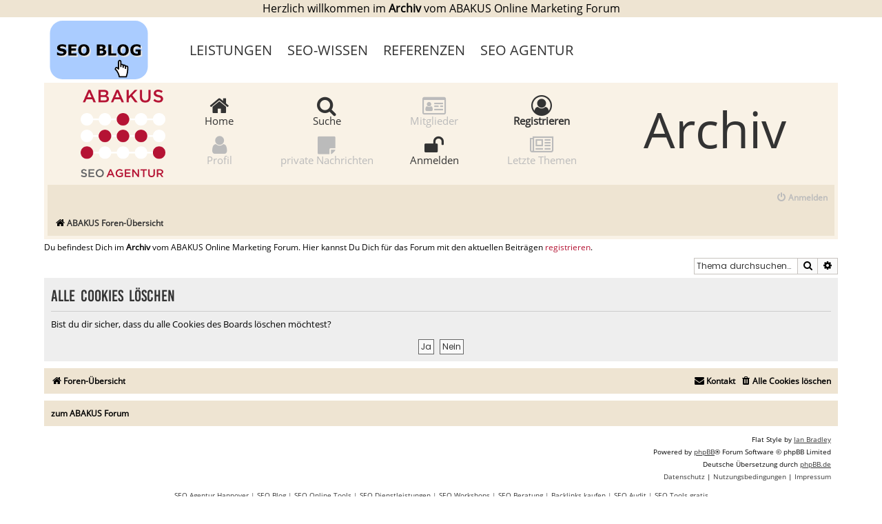

--- FILE ---
content_type: text/css; charset=UTF-8
request_url: https://archiv.abakus-internet-marketing.de/foren/styles/flat-style/theme/content.css?v=3.2
body_size: 4714
content:
/* Content Styles
---------------------------------------- */

ul.topiclist {
        display: block;
        list-style-type: none;
        margin: 0;
}

ul.topiclist li {
        display: block;
        list-style-type: none;
        margin: 0;
}

ul.topiclist dl {
        position: relative;
}

ul.topiclist li.row dl {
        margin: 0px 4px;
}

ul.topiclist dt, ul.topiclist dd {
        display: block;
        float: left;
}

ul.topiclist dt {
        width: 100%;
        margin-right: -440px;
        font-size: 1.1em;
}

ul.topiclist.missing-column dt {
        margin-right: -345px;
}

ul.topiclist.two-long-columns dt {
        margin-right: -250px;
}

ul.topiclist.two-columns dt {
        margin-right: -80px;
}

ul.topiclist dt .list-inner {
        margin-right: 440px;
        padding-left: 5px;
        padding-right: 5px;
}

ul.topiclist.missing-column dt .list-inner {
        margin-right: 345px;
}

ul.topiclist.two-long-columns dt .list-inner {
        margin-right: 250px;
}

ul.topiclist.two-columns dt .list-inner {
        margin-right: 80px;
}

ul.topiclist dd {
        border-left: 1px solid transparent;
        padding: 4px 0;
        -webkit-box-sizing: border-box;
        -moz-box-sizing: border-box;
        box-sizing: border-box;
}

ul.topiclist li.row dd {
        padding: 4px 0 999px 0;
        margin-bottom: -995px;
}

ul.topiclist dfn {
        /* Labels for post/view counts */
        position: absolute;
        left: -999px;
        width: 990px;
}

.forum-image {
        float: left;
        padding-top: 5px;
        margin-right: 5px;
}

li.row {
        border-top: 2px solid transparent;
        border-bottom: 1px solid transparent;
}

li.row strong {
        font-weight: normal;
}

li.header dt, li.header dd {
        line-height: 1.2em;
        border-left-width: 0;
        margin: 6px 0 4px 0;
        padding-top: 2px;
        padding-bottom: 2px;
        font-size: 1.2em;
        font-family: Poppins, Arial, Helvetica, sans-serif;
}

li.header dt {
        font-weight: bold;
        width: 100%;
        margin-right: -440px;
    text-transform: uppercase;
}

li.header dt .list-inner {
        margin-right: 440px;
}

li.header dd {
        padding-left: 1px;
        -webkit-box-sizing: border-box;
        -moz-box-sizing: border-box;
        box-sizing: border-box;
}

li.header dl.row-item dt, li.header dl.row-item dd {
        min-height: 0;
}

li.header dl.row-item dt .list-inner {
        /* Tweak for headers alignment when folder icon used */
        padding-left: 0;
        padding-right: 50px;
}

/* Forum list column styles */
.row .list-inner { padding: 4px 0; }

dl.row-item {
        background-position: 10px 50%;                /* Position of folder icon */
        background-repeat: no-repeat;
        background-size: 34px;
    padding-left:5px;
}

dl.row-item dt {
        background-repeat: no-repeat;
        background-position: 5px 95%;                /* Position of topic icon */
        background-size: 17px;
}

dl.row-item dt .list-inner {
        padding-left: 52px;                                        /* Space for folder icon */
}

dl.row-item dt, dl.row-item dd {
        min-height: 35px;
}

dl.row-item dt a {
        display: inline;
}

dl a.row-item-link {                                                /* topic row icon links */
        display: block;
        width: 30px;
        height: 30px;
        padding: 0;
        position: absolute;
        top: 50%;
        left: 0;
        margin-top: -15px;
        margin-left: 9px;
}

dd.posts, dd.topics, dd.views, dd.extra, dd.mark {
        width: 80px;
        text-align: center;
        line-height: 2.2em;
        font-size: 1.2em;
}

dd.posts, dd.topics, dd.views {
        width: 95px;
}

/* List in forum description */
dl.row-item dt ol,
dl.row-item dt ul {
        list-style-position: inside;
        margin-left: 1em;
}

dl.row-item dt li {
        display: list-item;
        list-style-type: inherit;
}

dd.lastpost, dd.redirect, dd.moderation, dd.time, dd.info {
        width: 250px;
        font-size: 1.1em;
}

dd.redirect {
        line-height: 2.5em;
}

dd.time {
        line-height: 200%;
}

dd.lastpost > span, ul.topiclist dd.info > span, ul.topiclist dd.time > span, dd.redirect > span, dd.moderation > span {
        display: block;
        padding-left: 5px;
}

dd.extra, dd.mark {
        line-height: 200%;
}

dd.option {
        width: 125px;
        line-height: 200%;
        text-align: center;
        font-size: 1.1em;
}

/* Post body styles
----------------------------------------*/
.postbody {
        padding: 0;
        line-height: 1.48em;
        width: 76%;
        /*float: left;*/
        float:right;
        position: relative;
}

.postbody .ignore {
        font-size: 1.1em;
}

.postbody h3.first {
        /* The first post on the page uses this */
        font-size: 1.7em;
}

.postbody h3 {
        /* Postbody requires a different h3 format - so change it here */
        float: left;
        font-size: 1.5em;
        padding: 2px 0 0 0;
        margin-top: 0 !important;
        margin-bottom: 0.3em !important;
        text-transform: none;
        border: none;
        font-family: Poppins, "Trebuchet MS", Verdana, Helvetica, Arial, sans-serif;
        line-height: 125%;
}

.postbody h3 img {
        vertical-align: bottom;
}

.has-profile .postbody h3 {
        /* If there is a post-profile, we position the post-buttons differently */
        float: none !important;
        margin-right: 180px;
}

.postbody .content {
        font-size: 1.3em;
        overflow-x: auto;
}

.postbody img.postimage {
        max-width: 100%;
        -webkit-box-sizing: border-box;
        -moz-box-sizing: border-box;
        box-sizing: border-box;
}

.search .postbody {
        width: 68%
}

/* Topic review panel
----------------------------------------*/
.panel .review {
        margin-top: 2em;
}

.topicreview {
        padding-right: 5px;
        overflow: auto;
        height: 300px;
}

.topicreview .postbody {
        width: auto;
        float: none;
        margin: 0;
        height: auto;
}

.topicreview .post {
        height: auto;
}

.topicreview h2 {
        border-bottom-width: 0;
}

.post-ignore .postbody {
        display: none;
}

/* MCP Post details
----------------------------------------*/
.post_details {
        /* This will only work in IE7+, plus the others */
        overflow: auto;
        max-height: 300px;
}

/* Content container styles
----------------------------------------*/
.content {
        clear: both;
        min-height: 3em;
        overflow: hidden;
        line-height: 1.4em;
        font-family: Poppins, "Lucida Grande", "Trebuchet MS", Verdana, Helvetica, Arial, sans-serif;
        font-size: 1em;
        padding-bottom: 1px;
}

.content h2, .panel h2 {
        font-weight: normal;
        border-bottom: 1px solid transparent;
        font-size: 1.6em;
        margin-top: 0.5em;
        margin-bottom: 0.5em;
        padding-bottom: 0.5em;
}

.panel h3 {
        margin: 0.5em 0;
}

.panel p {
        font-size: 1.2em;
        margin-bottom: 1em;
        line-height: 1.4em;
}

.content p {
        font-family: Poppins, "Lucida Grande", "Trebuchet MS", Verdana, Helvetica, Arial, sans-serif;
        font-size: 1.2em;
        margin-bottom: 1em;
        line-height: 1.4em;
}

dl.faq {
        font-family: Poppins, "Lucida Grande", Verdana, Helvetica, Arial, sans-serif;
        font-size: 1.1em;
        margin-top: 1em;
        margin-bottom: 2em;
        line-height: 1.4em;
}

dl.faq dt {
        font-weight: bold;
}

.content dl.faq {
        font-size: 1.2em;
        margin-bottom: 0.5em;
}

.content li {
        list-style-type: inherit;
}

.content ul, .content ol {
        margin: 0.8em 0 0.9em 3em;
}

.posthilit {
        padding: 0 2px 1px 2px;
}

/* Post author */
p.author {
        margin-bottom: 0.6em;
        padding: 0 0 5px 0;
        font-family: Poppins, Verdana, Helvetica, Arial, sans-serif;
        font-size: 1em;
        line-height: 1.2em;
        clear: both;
}

/* Post signature */
.signature {
        margin-top: 1.5em;
        padding-top: 0.2em;
        font-size: 1.1em;
        border-top: 1px solid transparent;
        clear: left;
        line-height: 140%;
        overflow: hidden;
        width: 100%;
}

.signature.standalone {
        border-top-width: 0;
        margin-top: 0;
}

dd .signature {
        margin: 0;
        padding: 0;
        clear: none;
        border: none;
}

.signature li {
        list-style-type: inherit;
}

.signature ul, .signature ol {
        margin: 0.8em 0 0.9em 3em;
}

/* Post noticies */
.notice {
        font-family: Poppins, "Lucida Grande", Verdana, Helvetica, Arial, sans-serif;
        width: auto;
        margin-top: 1.5em;
        padding-top: 0.2em;
        font-size: 1em;
        border-top: 1px dashed transparent;
        clear: left;
        line-height: 130%;
}

/* Jump to post link for now */
ul.searchresults {
        list-style: none;
        text-align: right;
        clear: both;
}

/* BB Code styles
----------------------------------------*/
/* Quote block */
blockquote {
        border: 1px solid transparent;
        font-size: 0.95em;
        margin: 1em 1px 1em 25px;
        overflow: hidden;
        padding: 5px;
}

blockquote blockquote {
        /* Nested quotes */
        font-size: 1em;
        margin: 1em 1px 1em 15px;
}

blockquote cite {
        /* Username/source of quoter */
        font-style: normal;
        font-weight: bold;
        display: block;
        font-size: 0.9em;
}

blockquote cite cite {
        font-size: 1em;
}

blockquote cite:before, .uncited:before {
        padding-right: 5px;
}

blockquote cite > div {
        float: right;
        font-weight: normal;
}

.postbody .content li blockquote {
        overflow: inherit;
        margin-left: 0;
}

/* Code block */
.codebox {
        border: 1px solid transparent;
        font-size: 1em;
        margin: 1em 0 1.2em 0;
        word-wrap: normal;
}

.codebox p {
        text-transform: uppercase;
        border-bottom: 1px solid transparent;
        margin-bottom: 0px;
        padding: 3px;
        font-size: 0.8em !important;
        font-weight: bold;
        display: block;
}

blockquote .codebox {
        margin-left: 0;
}

.codebox code {
        overflow: auto;
        display: block;
        height: auto;
        max-height: 200px;
        padding-top: 5px 3px;
        font: 0.9em Monaco, "Andale Mono","Courier New", Courier, monospace;
        line-height: 1.3em;
}

/* Attachments
----------------------------------------*/
.attachbox {
        font-size: 13px;
        float: left;
        width: auto;
        max-width: 100%;
        margin: 5px 5px 5px 0;
        padding: 6px;
        border: 1px solid transparent;
        clear: left;
        -webkit-box-sizing: border-box;
        -moz-box-sizing: border-box;
        box-sizing: border-box;
}

.attachbox dt {
        font-family: Poppins, Arial, Helvetica, sans-serif;
        text-transform: uppercase;
}

.attachbox dd {
        margin-top: 4px;
        padding-top: 4px;
        clear: left;
        border-top: 1px solid transparent;
        overflow-x: auto;
}

.attachbox dd dd {
        border: none;
}

.attachbox p {
        line-height: 110%;
        font-weight: normal;
        clear: left;
}

.attachbox p.stats
{
        line-height: 110%;
        font-weight: normal;
        clear: left;
}

.attach-image {
        margin: 3px 0;
        max-width: 100%;
}

.attach-image img {
        border: 1px solid transparent;
/*        cursor: move; */
        cursor: default;
}

/* Inline image thumbnails */
div.inline-attachment dl.thumbnail, div.inline-attachment dl.file {
        display: block;
        margin-bottom: 4px;
}

div.inline-attachment p {
        font-size: 100%;
}

dl.file {
        font-family: Poppins, Verdana, Arial, Helvetica, sans-serif;
        display: block;
}

dl.file dt {
        text-transform: none;
        margin: 0;
        padding: 0;
        font-weight: bold;
        font-family: Poppins, Verdana, Arial, Helvetica, sans-serif;
}

dl.file dd {
        margin: 0;
        padding: 0;
}

dl.thumbnail img {
        padding: 3px;
        border: 1px solid transparent;
        box-sizing: border-box;
}

dl.thumbnail dd {
        font-style: italic;
        font-family: Poppins, Verdana, Arial, Helvetica, sans-serif;
}

.attachbox dl.thumbnail dd {
        font-size: 100%;
}

dl.thumbnail dt a:hover img {
        border: 1px solid transparent;
}

/* Post poll styles
----------------------------------------*/
fieldset.polls {
        font-family: Poppins, "Trebuchet MS", Verdana, Helvetica, Arial, sans-serif;
}

fieldset.polls dl {
        margin-top: 5px;
        border-top: 1px solid transparent;
        padding: 5px 0 0 0;
        line-height: 120%;
}

fieldset.polls dl.voted {
        font-weight: bold;
}

fieldset.polls dt {
        text-align: left;
        float: left;
        display: block;
        width: 30%;
        border-right: none;
        padding: 0;
        margin: 0;
        font-size: 1.1em;
}

fieldset.polls dd {
        float: left;
        width: 10%;
        border-left: none;
        padding: 0 5px;
        margin-left: 0;
        font-size: 1.1em;
}

fieldset.polls dd.resultbar {
        width: 50%;
}

fieldset.polls dd input {
        margin: 2px 0;
}

fieldset.polls dd div {
        text-align: right;
        font-family: Poppins, Arial, Helvetica, sans-serif;
        font-weight: bold;
        padding: 2px 2px 0 2px;
        overflow: visible;
        min-width: 8px;
}

.pollbar1, .pollbar2, .pollbar3, .pollbar4, .pollbar5 {
        border-bottom: 1px solid transparent;
        border-right: 1px solid transparent;
}

.vote-submitted {
        font-size: 1.2em;
        font-weight: bold;
        text-align: center;
}

/* Poster profile block
----------------------------------------*/
.postprofile {
        margin: 5px 0 10px 0;
        min-height: 80px;
        border: 1px solid transparent;
        /*border-width: 0 0 0 1px;*/
        border-width:0 1px 0 0;
        width: 22%;
        /*float: right;*/
        float:left;
        display: inline;
}

.postprofile dd, .postprofile dt {
        line-height: 1.2em;
        margin-left: 8px;
}

.postprofile dd {
        overflow: hidden;
        text-overflow: ellipsis;
}

.postprofile strong {
        font-weight: normal;
}

.postprofile dt.no-profile-rank, .postprofile dd.profile-rank, .postprofile .search-result-date {
        margin-bottom: 10px;
}

/* Post-profile avatars */
.postprofile .has-avatar .avatar-container {
        margin-bottom: 3px;
        overflow: hidden;
}

.postprofile .avatar {
        display: block;
        float: left;
        max-width: 100%;
}

.postprofile .avatar img {
        display: block;
        height: auto !important;
        max-width: 100%;
}

.postprofile .profile-posts a {
        font-weight: normal;
}

dd.profile-warnings {
        font-weight: bold;
}

dd.profile-contact {
        overflow: visible;
}

.profile-contact .dropdown-container {
        display: inline-block;
}

.profile-contact .icon_contact {
        vertical-align: middle;
}

.profile-contact .dropdown {
        margin-right: -14px;
}

.online, .offline {
        background-image: none;
        background-position: 100% 0;
        background-repeat: no-repeat;
}

/* Poster profile used by search*/
.search .postprofile {
        width: 30%;
}

/* Profile used on view-profile */
.profile-avatar img {
        max-width: 100%;
}

/* pm list in compose message if mass pm is enabled */
dl.pmlist dt {
        width: 60% !important;
}

dl.pmlist dt textarea {
        width: 95%;
}

dl.pmlist dd {
        margin-left: 61% !important;
        margin-bottom: 2px;
}

.action-bar div.dl_links {
        padding: 10px 0 0 10px;
}

div.dl_links {
        display: inline-block;
        text-transform: none;
}

.dl_links strong {
        font-weight: bold;
}

.dl_links ul {
        list-style-type: none;
        margin: 0;
        display: inline-block;
}

.dl_links li {
        display: inline-block;
}

.attachment-filename {
        width: 100%;
}

.ellipsis-text {
        display: inline-block;
        overflow: hidden;
        text-overflow: ellipsis;
        white-space: nowrap;
}

table.fixed-width-table {
        table-layout: fixed;
}

/* Show scrollbars for items with overflow on iOS devices
----------------------------------------*/
.postbody .content::-webkit-scrollbar, .topicreview::-webkit-scrollbar, .post_details::-webkit-scrollbar, .codebox code::-webkit-scrollbar, .attachbox dd::-webkit-scrollbar, .attach-image::-webkit-scrollbar, .dropdown-extended ul::-webkit-scrollbar {
        width: 8px;
        height: 8px;
        -webkit-appearance: none;
        background: rgba(0, 0, 0, .1);
        border-radius: 3px;
}

.postbody .content::-webkit-scrollbar-thumb, .topicreview::-webkit-scrollbar-thumb, .post_details::-webkit-scrollbar-thumb, .codebox code::-webkit-scrollbar-thumb, .attachbox dd::-webkit-scrollbar-thumb, .attach-image::-webkit-scrollbar-thumb, .dropdown-extended ul::-webkit-scrollbar-thumb {
        background: rgba(0, 0, 0, .3);
        border-radius: 3px;
}

#memberlist tr.inactive, #team tr.inactive {
        font-style: italic;
}
/*** ABAKUS AENDERUNGEN***/
.section-index .lastpost{
 display:none!important;
}
.display_none{
 display:none!important;
}
.archiv{
 font-size:72px;
}
.header_abakus{
 background: #eee4d2;
 color:black!important;
}
.wrap_abakus{
    /*background-color: #FFF;
    border-color: #E6E9ED;*/
}
.wrap_abakus {
    margin: 0 auto;
    max-width: 1152px;
    /*min-width: 625px; */
    /* padding: 15px; */
}
.center_abakus{

 font-size: 16px;
 line-height:1.6em;
 margin-bottom:0;
}
.headerbar{
 margin-top:-15px;
 padding-top:15px;
}
.navbar-top, .navbar-bottom {
 /*background-color: #ccc!important;*/
  background-color: #eee4d2!important;
 font-weight: bold;
}
.forabg, .forumbg {
    background-color: #eee4d2!important;
}
.forumbg .header a, .forabg .header a, th a {
    color: #000!important;
}
.navbar-top a, .navbar-bottom a {
    color: #000!important;
}
li.header dt, li.header dd {
    color: #000!important;
}
.links{
 float:left;
 margin-right:5px;
}
.rechts{
 float:right;
 margin-left:5px;
}
.header-avatar span {
        color:#000;
}
.fa-home,.fa-user,.fa-id-card-o,.fa-sticky-note,.fa-search,.fa-user,.fa-newspaper-o,.fa-unlock,.fa-user-circle-o,.fa-lock{
 font-size:30px;

}
.mainmenu{
 line-height:1em;
}
.mainmenu_unten{
 margin-top:10px;
 display: block;
}
p.author {
    margin-bottom: 18px;
    }
    .clearer{
    clear:both;
        max-height: 1px;
    }

    .vorherige_beitraege{
     background:#ccc!important;
        padding-top: 6px;
    margin-bottom: 6px;
}


    h1{
     margin-right:0!important;
    }
    .icon{
         color: #000!important;
    }
    a:hover {
    color: #b51434!important;
    }
    .pagination li a {
        background: #fff!important;
        filter: none;
        border-color: #aaa;
        color: #000!important;
}

.pagination li.ellipsis span {
        background: transparent;
        color:        #000!important;
}

.pagination li.active span {
        background: #b51434!important;
        border-color: #aaa;
        color: #FFFFFF;
}

.pagination li a:hover, .pagination li a:hover .icon, .pagination .dropdown-visible a.dropdown-trigger, .nojs .pagination .dropdown-container:hover a.dropdown-trigger {
        background: #b51434!important;
        filter: none;
        color: #FFFFFF!important;
}
.button:hover, .button:focus {
        color: #b51434!important;
        background-color: #fff;

}
 .button:active {
        color:#fff;
        background-color:#fff!important;
}
.jumpbox-cat-link {
    background-color: #ccc!important;
    border-top-color: #ccc!important;
    color: #000!important;
}
.jumpbox-cat-link:hover {
background-color: #ccc!important;
    border-top-color: #ccc!important;
    color: #000!important;
}

.breadcrumbs .crumb {

    color: black!important;

}
a.button1:hover, input.button1:hover, a.button2:hover, input.button2:hover, input.button3:hover {
        border-color: #b51434!important;
        color: #b51434!important;
        background-color:#fff;
}

/* Focus states */
input.button1:focus, input.button2:focus, input.button3:focus {
        border-color: #b51434!important;
        color: #fff;
        background-color: #fff!important;
}
.inputbox:hover {
        border-color: #000!important;
        border-color: #b51434!important;
}

.inputbox:focus {
        border-color: #b51434!important;
}
.verwandte_beitraege{
max-width:80%;
margin:20px auto;
margin-bottom:40px;
}
.title_mit_suche .forum_title{
float:left;
}
.title_mit_suche .search-box{
float:right;
margin-top: -30px;
}
.gensmall a{
 color: #b51434!important;
}
.search-box_startseite{
 float:right!important;
}
#p{
 background:#ddd;
}
#p content{
 float:right;
}
.button-search:hover .fa-search{

    color: #b51434!important;

}
.button-search-end:hover .icon {

    color: #b51434!important;

}
.button-secondary:focus, .button-secondary:hover, .button:focus .icon, .button:hover .icon {

   color: #b51434!important;

}
.fa-star{
  color: #b51434!important;
}
@font-face {
  font-family: 'Open Sans';
  font-style: normal;
  font-weight: 400;
  src: url('https://archiv.abakus-internet-marketing.de/foren/styles/flat-style/theme/fonts/open-sans-v15-latin-regular.eot'); /* IE9 Compat Modes */
  src: local('Open Sans Regular'), local('OpenSans-Regular'),
       url('https://archiv.abakus-internet-marketing.de/foren/styles/flat-style/theme/fonts/open-sans-v15-latin-regular.eot?#iefix') format('embedded-opentype'), /* IE6-IE8 */
       url('https://archiv.abakus-internet-marketing.de/foren/styles/flat-style/theme/fonts/open-sans-v15-latin-regular.woff2') format('woff2'), /* Super Modern Browsers */
       url('https://archiv.abakus-internet-marketing.de/foren/styles/flat-style/theme/fonts/open-sans-v15-latin-regular.woff') format('woff'), /* Modern Browsers */
       url('https://archiv.abakus-internet-marketing.de/foren/styles/flat-style/theme/fonts/open-sans-v15-latin-regular.ttf') format('truetype'), /* Safari, Android, iOS */
       url('https://archiv.abakus-internet-marketing.de/foren/styles/flat-style/theme/fonts/open-sans-v15-latin-regular.svg#OpenSans') format('svg'); /* Legacy iOS */
}
body{
font-family: 'Open Sans', sans-serif!important;
     }
.content{
font-family: 'Open Sans', sans-serif!important;
}
     .header-avatar span {

    color: #000!important;

}
 .dropdown-trigger{
   color: #b51434!important;
 }
 .header-avatar span::after {
     color: #b51434!important;

     }
     .navigation .active-subsection a {

    color: #b51434!important;

}
.navigation a:hover {

    background: #ccc!important;
}
.logo {
margin-top: -4px!important;
}
.navbar-bottom-2{
 margin-top:10px;
}
     @media (max-width : 768px) {
     .gensmall{
      margin-bottom:0;
      padding-bottom:0;
     }
    .headerbar {
    margin-top:0;
    }
    .vorherige_beitraege {
    display:none;
    }
    .center_abakus {
       font-size: 11px;

}
.logo{
 max-width:80px;
 text-align:center;
 margin-right:0;
}
.title_mit_suche .search-box{
float:right;
/*margin-top: -42px;*/
margin-top:0;
}
.logo {
    max-width: 80px;
    /* text-align: center; */
    align: center;
}
.logo {
    float: none!important;
    width: auto;
    padding: 0px 15px 5px 15px;
    margin-top: -8px;
    margin-right:0;
}
.block {
     display: inline!important;
}
.logo {
    padding-top: 0!important;
}
.links{
float:none;
}
.rechts{
float:none;
}
.dropdown-container.topic-tools {
    float: left;
    display:none;

}
 .no_wrap{
  white-space: nowrap;
 }
 #topic-search{
 margin-top:10px;
 }
 h1{
 font-size: 1.5em;
    }
    .headerbar{
        padding-top: 12px;
        }
   }

--- FILE ---
content_type: text/css; charset=UTF-8
request_url: https://archiv.abakus-internet-marketing.de/foren/styles/flat-style/theme/flat.css?v=3.2
body_size: 787
content:
/* Additional style rules for Flat Style */


/* Fonts */

@font-face {
    font-family: 'bebasregular';
    src: url('fonts/bebaskai-regular-webfont.eot');
    src: url('fonts/bebaskai-regular-webfont.eot?#iefix') format('embedded-opentype'),
         url('fonts/bebaskai-regular-webfont.woff2') format('woff2'),
         url('fonts/bebaskai-regular-webfont.woff') format('woff'),
         url('fonts/bebaskai-regular-webfont.ttf') format('truetype'),
         url('fonts/bebaskai-regular-webfont.svg#bebasregular') format('svg');
    font-weight: normal;
    font-style: normal;
}

@font-face {
  font-family: 'Poppins';
  font-style: normal;
  font-weight: 400;
  src: url('fonts/poppins-v3-latin-ext_latin-regular.eot');
  src: local('Poppins Regular'), local('Poppins-Regular'),
       url('fonts/poppins-v3-latin-ext_latin-regular.eot?#iefix') format('embedded-opentype'),
       url('fonts/poppins-v3-latin-ext_latin-regular.woff2') format('woff2'),
       url('fonts/poppins-v3-latin-ext_latin-regular.woff') format('woff'),
       url('fonts/poppins-v3-latin-ext_latin-regular.ttf') format('truetype'),
       url('fonts/poppins-v3-latin-ext_latin-regular.svg#Poppins') format('svg');
}

@font-face {
  font-family: 'Poppins';
  font-style: normal;
  font-weight: 600;
  src: url('fonts/poppins-v3-latin-ext_latin-600.eot'); /* IE9 Compat Modes */
  src: local('Poppins SemiBold'), local('Poppins-SemiBold'),
       url('fonts/poppins-v3-latin-ext_latin-600.eot?#iefix') format('embedded-opentype'),
       url('fonts/poppins-v3-latin-ext_latin-600.woff2') format('woff2'),
       url('fonts/poppins-v3-latin-ext_latin-600.woff') format('woff'),
       url('fonts/poppins-v3-latin-ext_latin-600.ttf') format('truetype'),
       url('fonts/poppins-v3-latin-ext_latin-600.svg#Poppins') format('svg');
}

/* remove annoying yellow background in auto fill fields in Chrome */
input:-webkit-autofill {
    -webkit-box-shadow: 0 0 0 1000px #fff inset;
}

.site-description h1 {
        color:#333;
}

.site-description p {
        font-size:1.5em;
        color:#d60;
}

.icon {
        color:#d60;
}

.button .icon {
        position:relative;
        bottom:1px;
}

.navbar-top, .navbar-bottom {
    background-color: #333;
        font-weight:bold;
}

.navbar-top a, .navbar-bottom a {
        color:#fff;
}

.navbar-top .dropdown a, .navbar-bottom .dropdown a {
        color:#333;
        font-weight:normal;
}

.navbar-top a:hover, .navbar-bottom a:hover {
        color:#d60;
}

.header-avatar span {
        color:#fff;
}

.header-avatar span::after {
        color:#d60;
}

.stat-block {
        padding:7px 10px;
}

.stat-block h3 {
        color:#333;
        margin-top:0;
        text-transform:none;
        border-bottom:0;
        font-size:1.4em;
}

p.post-notice a, p.post-notice .icon, p.post-notice .icon:hover {
        color:#fff !important;
}

p.post-notice a:hover {
        text-decoration:underline;
}

.copyright span a {
        text-decoration:underline;
}

/* phpBB official extension compatibility... */

/* Board announcement */
#phpbb_announcement {
        -moz-border-radius:0 !important;
        -webkit-border-radius:0 !important;
        border-radius:0 !important;
}

/* Board rules */
#rules .highlight {
        color:#d60;
        background-color:#fec;
}

#boardrules-categories .mini-panel {
        -moz-border-radius:0;
        -webkit-border-radius:0;
        border-radius:0;
}

#boardrules-categories .mini-panel h3 {
        font-family: Poppins, Verdana, Helvetica, Arial, sans-serif;
}

#boardrules-categories ul.menu {
        border-top:none;
}

/* Collapsible categories */
a.collapse-hide, a.collapse-show {
        -moz-border-radius:0 !important;
        -webkit-border-radius:0 !important;
        border-radius:0 !important;
        top:-3px;
        left:-5px;
}

a.collapse-btn {
        border-color:#fff !important;
        background-color:#fff !important;
}

a.collapse-btn:hover {
        border-color:#fec !important;
        background-color:#fec !important
}

a.collapse-btn::after, a.collapse-btn::before {
        border-color:#333 !important;
}

/* Other extensions compatibility... */

/* Board3 Portal font awesome link icon */
.portal-navigation ul li a:before {
        font-weight:normal;
        font-family:FontAwesome;
        content:'\f061  ';
        color:#d60;
}

.portal-navigation ul li a {
        background-image:none !important;
        padding-left:0px !important;
}

/* mChat seperate panels */
#mchat-panel {
        border-top:2px solid #fff;
}

--- FILE ---
content_type: image/svg+xml
request_url: https://forum.abakus-internet-marketing.de/styles/flat-style/theme/images/blog_oben_pfad_3.svg
body_size: 19487
content:
<?xml version="1.0" encoding="UTF-8" standalone="no"?>
<svg
   xmlns:dc="http://purl.org/dc/elements/1.1/"
   xmlns:cc="http://creativecommons.org/ns#"
   xmlns:rdf="http://www.w3.org/1999/02/22-rdf-syntax-ns#"
   xmlns:svg="http://www.w3.org/2000/svg"
   xmlns="http://www.w3.org/2000/svg"
   xmlns:sodipodi="http://sodipodi.sourceforge.net/DTD/sodipodi-0.dtd"
   xmlns:inkscape="http://www.inkscape.org/namespaces/inkscape"
   width="159"
   height="95"
   viewBox="0 0 42.068749 25.135417"
   version="1.1"
   id="svg8"
   inkscape:version="1.0.2 (e86c870879, 2021-01-15, custom)"
   sodipodi:docname="blog_oben_pfad_3.svg">
  <defs
     id="defs2" />
  <sodipodi:namedview
     id="base"
     pagecolor="#ffffff"
     bordercolor="#666666"
     borderopacity="1.0"
     inkscape:pageopacity="0.0"
     inkscape:pageshadow="2"
     inkscape:zoom="0.94782534"
     inkscape:cx="326.27515"
     inkscape:cy="160"
     inkscape:document-units="px"
     inkscape:current-layer="layer1"
     inkscape:document-rotation="0"
     showgrid="false"
     units="px"
     inkscape:window-width="1920"
     inkscape:window-height="1017"
     inkscape:window-x="-8"
     inkscape:window-y="-8"
     inkscape:window-maximized="1"
     showguides="false"
     inkscape:snap-global="false" />
  <metadata
     id="metadata5">
    <rdf:RDF>
      <cc:Work
         rdf:about="">
        <dc:format>image/svg+xml</dc:format>
        <dc:type
           rdf:resource="http://purl.org/dc/dcmitype/StillImage" />
        <dc:title></dc:title>
      </cc:Work>
    </rdf:RDF>
  </metadata>
  <g
     inkscape:label="Ebene 1"
     inkscape:groupmode="layer"
     id="layer1">
    <rect
       style="fill:#ffffff;stroke:none;stroke-width:0.703887;stroke-linecap:round;stroke-miterlimit:4;stroke-dasharray:none"
       id="rect2762"
       width="42.068748"
       height="25.135416"
       x="6.5241318e-07"
       y="2.5185369e-07" />
    <rect
       style="fill:#aaccff;stroke:none;stroke-width:0.708884;stroke-linecap:round;stroke-miterlimit:4;stroke-dasharray:none"
       id="rect833"
       width="37.570831"
       height="22.447979"
       x="-39.81979"
       y="1.3437188"
       transform="scale(-1,1)"
       ry="4.8167734"
       rx="4.8167734" />
    <g
       id="use1564"
       transform="matrix(0.00727006,0,0,-0.00727006,29.730725,19.724796)">
      <g
         id="g2161">
        <path
           fill-rule="evenodd"
           clip-rule="evenodd"
           fill="#ffffff"
           d="m 209.5,105.85 c 0,-0.4 0,-0.817 0,-1.25 l -0.15,-68.4 0.15,-15.55 -0.15,15.55 0.15,68.4 c 0,0.433 0,0.85 0,1.25 v 32.8 l 8.4,-1 c 9.167,-0.667 22.7,-1 40.6,-1 30.833,0 52.25,-13.667 64.25,-41 3.767,-8.533 6.35,-17.933 7.75,-28.2 0.7,-5.133 1.033,-9.4 1,-12.8 l -0.25,-51 c -6.167,-121.433 -18.083,-214.5 -35.75,-279.2 -17.633,-64.7 -33.3,-115.967 -47,-153.8 l -364,-1 c -36.2,172.967 -108.183,307.633 -215.95,404 24.7,114.733 82.35,116.05 172.95,3.95 v 373.05 c 0.1,3 0.417,6.55 0.95,10.649 1.3,10.267 3.683,19.667 7.15,28.2 10.367,25.533 28.333,39.134 53.9,40.8 25.6,-1.666 43.583,-15.267 53.95,-40.8 3.466,-8.533 5.85,-17.934 7.15,-28.2 0.533,-4.1 0.833,-7.649 0.9,-10.649 v -125.1 -117 117 h 8.4 c 9.167,-0.666 22.7,-1 40.6,-1 30.833,0 52.25,-13.666 64.25,-41 3.767,-8.533 6.35,-17.933 7.75,-28.2 0.567,-4.1 0.9,-7.65 1,-10.65 v -75 75 42 h 8.4 c 9.167,-0.667 22.7,-1 40.6,-1 30.833,0 52.25,-13.667 64.25,-41 3.767,-8.534 6.35,-17.934 7.75,-28.2 0.567,-4.1 0.9,-7.65 1,-10.65 z m -0.45,-94.15 0.3,24.5 z"
           id="path2157" />
        <path
           fill-rule="evenodd"
           clip-rule="evenodd"
           fill="none"
           stroke="#000000"
           stroke-width="65.65"
           stroke-linecap="round"
           stroke-linejoin="round"
           stroke-miterlimit="3"
           d="m 209.5,105.85 c -0.1,3 -0.433,6.55 -1,10.65 -1.4,10.267 -3.983,19.667 -7.75,28.2 -12,27.333 -33.417,41 -64.25,41 -17.9,0 -31.433,0.333 -40.6,1 h -8.4 v -42 -75 m 0,75 c -0.1,3 -0.433,6.55 -1,10.65 -1.4,10.267 -3.983,19.667 -7.75,28.2 -12,27.334 -33.417,41 -64.25,41 -17.9,0 -31.433,0.334 -40.6,1 h -8.4 v -117 m 0,117 v 125.1 c -0.067,3 -0.367,6.55 -0.9,10.649 -1.3,10.267 -3.684,19.667 -7.15,28.2 -10.367,25.533 -28.35,39.134 -53.95,40.8 -25.567,-1.666 -43.533,-15.267 -53.9,-40.8 -3.467,-8.533 -5.85,-17.934 -7.15,-28.2 -0.534,-4.1 -0.85,-7.649 -0.95,-10.649 V -22.4 c -90.6,112.1 -148.25,110.783 -172.95,-3.95 107.767,-96.367 179.75,-231.033 215.95,-404 l 364,1 c 13.7,37.833 29.367,89.1 47,153.8 17.667,64.7 29.583,157.767 35.75,279.2 l 0.25,51 c 0.033,3.4 -0.3,7.667 -1,12.8 -1.4,10.267 -3.983,19.667 -7.75,28.2 -12,27.333 -33.417,41 -64.25,41 -17.9,0 -31.433,0.333 -40.6,1 l -8.4,1 v -32.8 c 0,-0.4 0,-0.817 0,-1.25 l -0.15,-68.4 0.15,-15.55 m -0.45,-8.95 0.3,24.5"
           id="path2159" />
      </g>
    </g>
    <g
       aria-label="SEO BLOG"
       id="text2170"
       style="font-style:normal;font-variant:normal;font-weight:bold;font-stretch:normal;font-size:5.82083px;line-height:1.25;font-family:sans-serif;-inkscape-font-specification:'sans-serif Bold';text-align:center;text-anchor:middle;fill:#e6e6e6;stroke-width:0.264583">
      <path
         d="m 9.124644,13.882742 q 0,0.625284 -0.5314918,1.017508 -0.5286495,0.389382 -1.4381542,0.389382 -0.5258074,0 -0.9180313,-0.09095 -0.3893817,-0.09379 -0.7304459,-0.235903 v -1.014666 h 0.1193725 q 0.338222,0.270009 0.7560257,0.414961 0.4206459,0.144952 0.8071854,0.144952 0.099477,0 0.2614826,-0.01705 0.1620055,-0.01705 0.2643248,-0.05684 0.1250569,-0.05116 0.2046385,-0.127899 0.082424,-0.07674 0.082424,-0.227376 0,-0.139268 -0.1193725,-0.238745 Q 7.7660714,13.73779 7.5386953,13.683788 7.2999503,13.626944 7.0327833,13.578626 6.7684585,13.527467 6.5353979,13.450727 6.0010639,13.277353 5.7651612,12.981764 5.5321006,12.683333 5.5321006,12.242791 q 0,-0.591178 0.5286496,-0.963506 0.5314918,-0.375171 1.364257,-0.375171 0.4178037,0 0.8242386,0.08242 0.4092771,0.07958 0.7077083,0.201796 V 12.16321 H 8.8404238 Q 8.5846256,11.958571 8.2122972,11.822145 7.8428109,11.682878 7.4562714,11.682878 q -0.1364257,0 -0.2728514,0.01989 -0.1335835,0.01705 -0.2586404,0.06821 -0.1108459,0.04263 -0.1904275,0.130741 -0.079582,0.08527 -0.079582,0.196112 0,0.16769 0.1278991,0.25864 0.1278991,0.08811 0.4831744,0.162006 0.2330605,0.04832 0.4462257,0.09379 0.2160074,0.04547 0.4632789,0.125057 0.4860166,0.159163 0.716235,0.434856 0.2330605,0.272852 0.2330605,0.710551 z"
         style="font-style:normal;font-variant:normal;font-weight:bold;font-stretch:normal;font-size:5.82083px;font-family:sans-serif;-inkscape-font-specification:'sans-serif Bold';fill:#e6e6e6;stroke-width:0.264583"
         id="path2172" />
      <path
         d="M 12.933195,15.212893 H 9.8721433 v -4.232039 h 3.0610517 v 0.818554 h -1.975331 v 0.730446 h 1.833221 v 0.818554 h -1.833221 v 1.04593 h 1.975331 z"
         style="font-style:normal;font-variant:normal;font-weight:bold;font-stretch:normal;font-size:5.82083px;font-family:sans-serif;-inkscape-font-specification:'sans-serif Bold';fill:#e6e6e6;stroke-width:0.264583"
         id="path2174" />
      <path
         d="m 17.963893,13.098294 q 0,1.011824 -0.57981,1.608687 -0.579809,0.59402 -1.603002,0.59402 -1.02035,0 -1.600159,-0.59402 -0.57981,-0.596863 -0.57981,-1.608687 0,-1.02035 0.57981,-1.611528 0.579809,-0.594021 1.600159,-0.594021 1.017509,0 1.60016,0.594021 0.582652,0.591178 0.582652,1.611528 z m -1.446681,1.07151 q 0.159163,-0.193269 0.235902,-0.454752 0.07674,-0.264325 0.07674,-0.6196 0,-0.380855 -0.08811,-0.648022 -0.08811,-0.267167 -0.230219,-0.432015 -0.144952,-0.170532 -0.33538,-0.247271 -0.187585,-0.07674 -0.392223,-0.07674 -0.207481,0 -0.392224,0.0739 -0.181901,0.0739 -0.33538,0.24443 -0.14211,0.159163 -0.233061,0.440541 -0.08811,0.278536 -0.08811,0.648022 0,0.378013 0.08527,0.64518 0.08811,0.264325 0.230218,0.432015 0.14211,0.16769 0.332538,0.247271 0.190428,0.07958 0.400751,0.07958 0.210322,0 0.40075,-0.07958 0.190428,-0.08242 0.332538,-0.252956 z"
         style="font-style:normal;font-variant:normal;font-weight:bold;font-stretch:normal;font-size:5.82083px;font-family:sans-serif;-inkscape-font-specification:'sans-serif Bold';fill:#e6e6e6;stroke-width:0.264583"
         id="path2176" />
      <path
         d="m 24.407164,13.916848 q 0,0.306958 -0.125057,0.548545 -0.122215,0.241588 -0.338222,0.400751 -0.250114,0.187585 -0.551387,0.267167 -0.298431,0.07958 -0.758868,0.07958 h -1.847431 v -4.232039 h 1.642792 q 0.511597,0 0.7475,0.03411 0.238745,0.03411 0.471805,0.150637 0.241587,0.122214 0.358118,0.329695 0.119372,0.204639 0.119372,0.468964 0,0.306957 -0.162005,0.54286 -0.162006,0.233061 -0.457595,0.363802 v 0.02274 q 0.414962,0.08242 0.656549,0.341064 0.244429,0.25864 0.244429,0.682128 z m -1.398363,-1.739427 q 0,-0.105162 -0.054,-0.210323 -0.05116,-0.105162 -0.184743,-0.156321 -0.119373,-0.04548 -0.298432,-0.04832 -0.176216,-0.0057 -0.497385,-0.0057 H 21.87192 v 0.895293 h 0.170532 q 0.25864,0 0.440541,-0.0085 0.181901,-0.0085 0.287063,-0.05684 0.147794,-0.06537 0.193269,-0.16769 0.04548,-0.105162 0.04548,-0.241587 z m 0.267167,1.722374 q 0,-0.201796 -0.07958,-0.3098 -0.07674,-0.110846 -0.264325,-0.164848 -0.127899,-0.03695 -0.352433,-0.03979 -0.224534,-0.0028 -0.468963,-0.0028 H 21.87192 v 1.054457 h 0.07958 q 0.460437,0 0.659391,-0.0028 0.198954,-0.0028 0.366644,-0.0739 0.170533,-0.07105 0.233061,-0.187585 0.06537,-0.119373 0.06537,-0.272852 z"
         style="font-style:normal;font-variant:normal;font-weight:bold;font-stretch:normal;font-size:5.82083px;font-family:sans-serif;-inkscape-font-specification:'sans-serif Bold';fill:#e6e6e6;stroke-width:0.264583"
         id="path2178" />
      <path
         d="m 28.27256,15.212893 h -3.052525 v -4.232039 h 1.091405 v 3.413484 h 1.96112 z"
         style="font-style:normal;font-variant:normal;font-weight:bold;font-stretch:normal;font-size:5.82083px;font-family:sans-serif;-inkscape-font-specification:'sans-serif Bold';fill:#e6e6e6;stroke-width:0.264583"
         id="path2180" />
      <path
         d="m 33.044617,13.098294 q 0,1.011824 -0.579809,1.608687 -0.579809,0.59402 -1.603002,0.59402 -1.020351,0 -1.60016,-0.59402 -0.579809,-0.596863 -0.579809,-1.608687 0,-1.02035 0.579809,-1.611528 0.579809,-0.594021 1.60016,-0.594021 1.017508,0 1.60016,0.594021 0.582651,0.591178 0.582651,1.611528 z m -1.446681,1.07151 q 0.159164,-0.193269 0.235903,-0.454752 0.07674,-0.264325 0.07674,-0.6196 0,-0.380855 -0.08811,-0.648022 -0.08811,-0.267167 -0.230218,-0.432015 -0.144952,-0.170532 -0.33538,-0.247271 -0.187585,-0.07674 -0.392224,-0.07674 -0.207481,0 -0.392224,0.0739 -0.181901,0.0739 -0.33538,0.24443 -0.14211,0.159163 -0.23306,0.440541 -0.08811,0.278536 -0.08811,0.648022 0,0.378013 0.08527,0.64518 0.08811,0.264325 0.230218,0.432015 0.14211,0.16769 0.332538,0.247271 0.190427,0.07958 0.40075,0.07958 0.210323,0 0.400751,-0.07958 0.190427,-0.08242 0.332537,-0.252956 z"
         style="font-style:normal;font-variant:normal;font-weight:bold;font-stretch:normal;font-size:5.82083px;font-family:sans-serif;-inkscape-font-specification:'sans-serif Bold';fill:#e6e6e6;stroke-width:0.264583"
         id="path2182" />
      <path
         d="m 37.620561,14.971305 q -0.28422,0.110846 -0.753183,0.221692 -0.468963,0.108004 -0.935085,0.108004 -1.080036,0 -1.69111,-0.585494 -0.611073,-0.588336 -0.611073,-1.622897 0,-0.986244 0.616758,-1.588791 0.616757,-0.605389 1.719532,-0.605389 0.417804,0 0.795816,0.07674 0.378013,0.0739 0.841292,0.298431 v 0.991929 h -0.122214 q -0.07958,-0.05969 -0.233061,-0.16769 -0.153479,-0.110846 -0.295589,-0.187585 -0.164848,-0.09095 -0.38654,-0.156321 -0.218849,-0.06537 -0.466121,-0.06537 -0.289904,0 -0.525807,0.08527 -0.235903,0.08527 -0.423488,0.261483 -0.179059,0.170532 -0.28422,0.434857 -0.10232,0.261482 -0.10232,0.605389 0,0.702023 0.372329,1.074352 0.372328,0.372328 1.099932,0.372328 0.06253,0 0.136426,-0.0028 0.07674,-0.0028 0.139268,-0.0085 v -0.829923 h -0.844134 v -0.798659 h 1.952592 z"
         style="font-style:normal;font-variant:normal;font-weight:bold;font-stretch:normal;font-size:5.82083px;font-family:sans-serif;-inkscape-font-specification:'sans-serif Bold';fill:#e6e6e6;stroke-width:0.264583"
         id="path2184" />
    </g>
    <g
       aria-label="SEO BLOG"
       id="text2161"
       style="font-style:normal;font-variant:normal;font-weight:bold;font-stretch:normal;font-size:5.82083px;line-height:1.25;font-family:sans-serif;-inkscape-font-specification:'sans-serif Bold';text-align:center;text-anchor:middle;stroke-width:0.264583">
      <path
         d="m 8.5954769,13.353577 q 0,0.625284 -0.5314918,1.017508 -0.5286496,0.389382 -1.4381543,0.389382 -0.5258074,0 -0.9180313,-0.09095 -0.3893816,-0.09379 -0.7304459,-0.235903 v -1.014666 h 0.1193725 q 0.338222,0.27001 0.7560257,0.414962 0.420646,0.144952 0.8071854,0.144952 0.099477,0 0.2614826,-0.01705 0.1620055,-0.01705 0.2643248,-0.05684 0.1250569,-0.05116 0.2046386,-0.127899 0.082424,-0.07674 0.082424,-0.227376 0,-0.139268 -0.1193725,-0.238745 Q 7.2369043,13.208624 7.0095281,13.154623 6.7707831,13.097779 6.5036161,13.049461 6.2392913,12.998301 6.0062308,12.921562 5.4718968,12.748188 5.235994,12.452599 5.0029334,12.154167 5.0029334,11.713626 q 0,-0.591178 0.5286496,-0.963506 0.5314918,-0.375171 1.364257,-0.375171 0.4178037,0 0.8242386,0.08242 0.4092771,0.07958 0.7077083,0.201796 v 0.974875 H 8.3112566 Q 8.0554585,11.429406 7.68313,11.29298 7.3136437,11.153712 6.9271042,11.153712 q -0.1364257,0 -0.2728514,0.0199 -0.1335835,0.01705 -0.2586404,0.06821 -0.1108458,0.04263 -0.1904275,0.130741 -0.079582,0.08527 -0.079582,0.196112 0,0.16769 0.1278991,0.25864 0.1278991,0.08811 0.4831744,0.162006 0.2330606,0.04832 0.4462257,0.09379 0.2160074,0.04548 0.463279,0.125057 0.4860165,0.159164 0.7162349,0.434857 0.2330606,0.272852 0.2330606,0.710551 z"
         style="font-style:normal;font-variant:normal;font-weight:bold;font-stretch:normal;font-size:5.82083px;font-family:sans-serif;-inkscape-font-specification:'sans-serif Bold';stroke-width:0.264583"
         id="path2187" />
      <path
         d="M 12.404028,14.683727 H 9.3429761 v -4.232039 h 3.0610519 v 0.818555 h -1.975331 v 0.730445 h 1.833221 v 0.818555 h -1.833221 v 1.04593 h 1.975331 z"
         style="font-style:normal;font-variant:normal;font-weight:bold;font-stretch:normal;font-size:5.82083px;font-family:sans-serif;-inkscape-font-specification:'sans-serif Bold';stroke-width:0.264583"
         id="path2189" />
      <path
         d="m 17.434725,12.569129 q 0,1.011824 -0.579809,1.608686 -0.579809,0.594021 -1.603002,0.594021 -1.02035,0 -1.60016,-0.594021 -0.579809,-0.596862 -0.579809,-1.608686 0,-1.020351 0.579809,-1.611529 0.57981,-0.59402 1.60016,-0.59402 1.017508,0 1.60016,0.59402 0.582651,0.591178 0.582651,1.611529 z m -1.446681,1.07151 q 0.159164,-0.19327 0.235903,-0.454752 0.07674,-0.264325 0.07674,-0.6196 0,-0.380855 -0.08811,-0.648022 -0.08811,-0.267167 -0.230218,-0.432015 -0.144952,-0.170532 -0.33538,-0.247272 -0.187585,-0.07674 -0.392224,-0.07674 -0.20748,0 -0.392224,0.0739 -0.1819,0.0739 -0.335379,0.24443 -0.142111,0.159163 -0.233061,0.440541 -0.08811,0.278536 -0.08811,0.648022 0,0.378013 0.08527,0.64518 0.08811,0.264325 0.230218,0.432015 0.14211,0.167689 0.332538,0.247271 0.190427,0.07958 0.40075,0.07958 0.210323,0 0.400751,-0.07958 0.190427,-0.08242 0.332537,-0.252956 z"
         style="font-style:normal;font-variant:normal;font-weight:bold;font-stretch:normal;font-size:5.82083px;font-family:sans-serif;-inkscape-font-specification:'sans-serif Bold';stroke-width:0.264583"
         id="path2191" />
      <path
         d="m 23.877997,13.387683 q 0,0.306958 -0.125057,0.548545 -0.122215,0.241587 -0.338222,0.400751 -0.250114,0.187585 -0.551387,0.267167 -0.298431,0.07958 -0.758868,0.07958 h -1.847432 v -4.232039 h 1.642793 q 0.511597,0 0.747499,0.03411 0.238745,0.03411 0.471806,0.150636 0.241587,0.122215 0.358117,0.329696 0.119373,0.204638 0.119373,0.468963 0,0.306958 -0.162006,0.542861 -0.162005,0.23306 -0.457594,0.363802 v 0.02274 q 0.414961,0.08242 0.656549,0.341065 0.244429,0.25864 0.244429,0.682128 z m -1.398364,-1.739428 q 0,-0.105161 -0.054,-0.210323 -0.05116,-0.105161 -0.184744,-0.156321 -0.119372,-0.04547 -0.298431,-0.04832 -0.176216,-0.0057 -0.497385,-0.0057 h -0.102319 v 0.895293 h 0.170532 q 0.25864,0 0.440541,-0.0085 0.181901,-0.0085 0.287062,-0.05684 0.147795,-0.06537 0.19327,-0.16769 0.04547,-0.105162 0.04547,-0.241588 z M 22.7468,13.37063 q 0,-0.201796 -0.07958,-0.3098 -0.07674,-0.110846 -0.264325,-0.164848 -0.127899,-0.03695 -0.352433,-0.03979 -0.224534,-0.0028 -0.468963,-0.0028 h -0.238745 v 1.054457 h 0.07958 q 0.460437,0 0.659391,-0.0028 0.198954,-0.0028 0.366644,-0.0739 0.170532,-0.07105 0.233061,-0.187586 0.06537,-0.119372 0.06537,-0.272851 z"
         style="font-style:normal;font-variant:normal;font-weight:bold;font-stretch:normal;font-size:5.82083px;font-family:sans-serif;-inkscape-font-specification:'sans-serif Bold';stroke-width:0.264583"
         id="path2193" />
      <path
         d="m 27.743392,14.683727 h -3.052525 v -4.232039 h 1.091406 v 3.413485 h 1.961119 z"
         style="font-style:normal;font-variant:normal;font-weight:bold;font-stretch:normal;font-size:5.82083px;font-family:sans-serif;-inkscape-font-specification:'sans-serif Bold';stroke-width:0.264583"
         id="path2195" />
      <path
         d="m 32.51545,12.569129 q 0,1.011824 -0.579809,1.608686 -0.579809,0.594021 -1.603002,0.594021 -1.020351,0 -1.60016,-0.594021 -0.579809,-0.596862 -0.579809,-1.608686 0,-1.020351 0.579809,-1.611529 0.579809,-0.59402 1.60016,-0.59402 1.017508,0 1.60016,0.59402 0.582651,0.591178 0.582651,1.611529 z m -1.446681,1.07151 q 0.159164,-0.19327 0.235903,-0.454752 0.07674,-0.264325 0.07674,-0.6196 0,-0.380855 -0.08811,-0.648022 -0.08811,-0.267167 -0.230218,-0.432015 -0.144953,-0.170532 -0.33538,-0.247272 -0.187585,-0.07674 -0.392224,-0.07674 -0.207481,0 -0.392224,0.0739 -0.181901,0.0739 -0.33538,0.24443 -0.14211,0.159163 -0.23306,0.440541 -0.08811,0.278536 -0.08811,0.648022 0,0.378013 0.08527,0.64518 0.08811,0.264325 0.230218,0.432015 0.14211,0.167689 0.332538,0.247271 0.190427,0.07958 0.40075,0.07958 0.210323,0 0.400751,-0.07958 0.190427,-0.08242 0.332537,-0.252956 z"
         style="font-style:normal;font-variant:normal;font-weight:bold;font-stretch:normal;font-size:5.82083px;font-family:sans-serif;-inkscape-font-specification:'sans-serif Bold';stroke-width:0.264583"
         id="path2197" />
      <path
         d="m 37.091394,14.44214 q -0.28422,0.110846 -0.753183,0.221692 -0.468964,0.108004 -0.935085,0.108004 -1.080037,0 -1.69111,-0.585494 -0.611073,-0.588336 -0.611073,-1.622897 0,-0.986245 0.616757,-1.588791 0.616758,-0.605389 1.719533,-0.605389 0.417803,0 0.795816,0.07674 0.378013,0.0739 0.841292,0.298431 v 0.991929 h -0.122215 q -0.07958,-0.05969 -0.23306,-0.16769 -0.153479,-0.110846 -0.295589,-0.187586 -0.164848,-0.09095 -0.38654,-0.156321 -0.218849,-0.06537 -0.466121,-0.06537 -0.289904,0 -0.525807,0.08527 -0.235903,0.08527 -0.423488,0.261482 -0.179059,0.170532 -0.284221,0.434857 -0.102319,0.261483 -0.102319,0.605389 0,0.702024 0.372329,1.074353 0.372328,0.372328 1.099932,0.372328 0.06253,0 0.136426,-0.0028 0.07674,-0.0028 0.139267,-0.0085 V 13.15178 h -0.844134 v -0.798658 h 1.952593 z"
         style="font-style:normal;font-variant:normal;font-weight:bold;font-stretch:normal;font-size:5.82083px;font-family:sans-serif;-inkscape-font-specification:'sans-serif Bold';stroke-width:0.264583"
         id="path2199" />
    </g>
  </g>
</svg>
